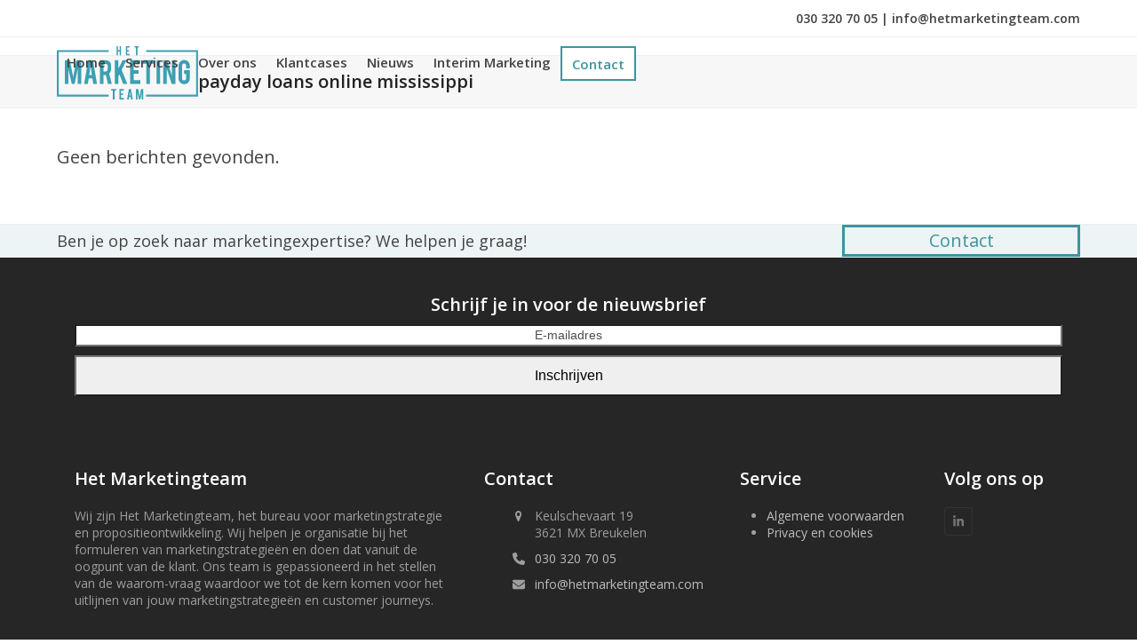

--- FILE ---
content_type: text/html; charset=UTF-8
request_url: https://hetmarketingteam.com/category/payday-loans-online-mississippi-2/
body_size: 16346
content:
<!DOCTYPE html>
<html dir="ltr" lang="nl-NL" prefix="og: https://ogp.me/ns#" class="wpex-classic-style">
<head>
<meta charset="UTF-8">
<link rel="profile" href="http://gmpg.org/xfn/11">

		<!-- All in One SEO 4.9.3 - aioseo.com -->
	<meta name="robots" content="max-image-preview:large" />
	<link rel="canonical" href="https://hetmarketingteam.com/category/payday-loans-online-mississippi-2/" />
	<meta name="generator" content="All in One SEO (AIOSEO) 4.9.3" />
		<script type="application/ld+json" class="aioseo-schema">
			{"@context":"https:\/\/schema.org","@graph":[{"@type":"BreadcrumbList","@id":"https:\/\/hetmarketingteam.com\/category\/payday-loans-online-mississippi-2\/#breadcrumblist","itemListElement":[{"@type":"ListItem","@id":"https:\/\/hetmarketingteam.com#listItem","position":1,"name":"Home","item":"https:\/\/hetmarketingteam.com","nextItem":{"@type":"ListItem","@id":"https:\/\/hetmarketingteam.com\/category\/payday-loans-online-mississippi-2\/#listItem","name":"payday loans online mississippi"}},{"@type":"ListItem","@id":"https:\/\/hetmarketingteam.com\/category\/payday-loans-online-mississippi-2\/#listItem","position":2,"name":"payday loans online mississippi","previousItem":{"@type":"ListItem","@id":"https:\/\/hetmarketingteam.com#listItem","name":"Home"}}]},{"@type":"CollectionPage","@id":"https:\/\/hetmarketingteam.com\/category\/payday-loans-online-mississippi-2\/#collectionpage","url":"https:\/\/hetmarketingteam.com\/category\/payday-loans-online-mississippi-2\/","name":"payday loans online mississippi - Het Marketingteam","inLanguage":"nl-NL","isPartOf":{"@id":"https:\/\/hetmarketingteam.com\/#website"},"breadcrumb":{"@id":"https:\/\/hetmarketingteam.com\/category\/payday-loans-online-mississippi-2\/#breadcrumblist"}},{"@type":"Organization","@id":"https:\/\/hetmarketingteam.com\/#organization","name":"Het Marketingteam","description":"Marketingstrategie - Positionering - Propositie ontwikkeling - Customer Journey","url":"https:\/\/hetmarketingteam.com\/"},{"@type":"WebSite","@id":"https:\/\/hetmarketingteam.com\/#website","url":"https:\/\/hetmarketingteam.com\/","name":"Het Marketingteam","description":"Marketingstrategie - Positionering - Propositie ontwikkeling - Customer Journey","inLanguage":"nl-NL","publisher":{"@id":"https:\/\/hetmarketingteam.com\/#organization"}}]}
		</script>
		<!-- All in One SEO -->

<meta name="viewport" content="width=device-width, initial-scale=1">

	<!-- This site is optimized with the Yoast SEO plugin v24.5 - https://yoast.com/wordpress/plugins/seo/ -->
	<title>payday loans online mississippi - Het Marketingteam</title>
<link data-rocket-preload as="style" href="https://fonts.googleapis.com/css2?family=Open+Sans:ital,wght@0,100;0,200;0,300;0,400;0,500;0,600;0,700;0,800;0,900;1,100;1,200;1,300;1,400;1,500;1,600;1,700;1,800;1,900&#038;subset=latin&#038;display=swap" rel="preload">
<link href="https://fonts.googleapis.com/css2?family=Open+Sans:ital,wght@0,100;0,200;0,300;0,400;0,500;0,600;0,700;0,800;0,900;1,100;1,200;1,300;1,400;1,500;1,600;1,700;1,800;1,900&#038;subset=latin&#038;display=swap" media="print" onload="this.media=&#039;all&#039;" rel="stylesheet">
<noscript data-wpr-hosted-gf-parameters=""><link rel="stylesheet" href="https://fonts.googleapis.com/css2?family=Open+Sans:ital,wght@0,100;0,200;0,300;0,400;0,500;0,600;0,700;0,800;0,900;1,100;1,200;1,300;1,400;1,500;1,600;1,700;1,800;1,900&#038;subset=latin&#038;display=swap"></noscript>
	<link rel="canonical" href="https://hetmarketingteam.com/category/payday-loans-online-mississippi-2/" />
	<meta property="og:locale" content="nl_NL" />
	<meta property="og:type" content="article" />
	<meta property="og:title" content="payday loans online mississippi Archieven - Het Marketingteam" />
	<meta property="og:url" content="https://hetmarketingteam.com/category/payday-loans-online-mississippi-2/" />
	<meta property="og:site_name" content="Het Marketingteam" />
	<meta name="twitter:card" content="summary_large_image" />
	<script type="application/ld+json" class="yoast-schema-graph">{"@context":"https://schema.org","@graph":[{"@type":"CollectionPage","@id":"https://hetmarketingteam.com/category/payday-loans-online-mississippi-2/","url":"https://hetmarketingteam.com/category/payday-loans-online-mississippi-2/","name":"payday loans online mississippi Archieven - Het Marketingteam","isPartOf":{"@id":"https://hetmarketingteam.com/#website"},"breadcrumb":{"@id":"https://hetmarketingteam.com/category/payday-loans-online-mississippi-2/#breadcrumb"},"inLanguage":"nl-NL"},{"@type":"BreadcrumbList","@id":"https://hetmarketingteam.com/category/payday-loans-online-mississippi-2/#breadcrumb","itemListElement":[{"@type":"ListItem","position":1,"name":"Home","item":"https://hetmarketingteam.com/"},{"@type":"ListItem","position":2,"name":"payday loans online mississippi"}]},{"@type":"WebSite","@id":"https://hetmarketingteam.com/#website","url":"https://hetmarketingteam.com/","name":"Het Marketingteam","description":"Marketingstrategie - Positionering - Propositie ontwikkeling - Customer Journey","publisher":{"@id":"https://hetmarketingteam.com/#organization"},"potentialAction":[{"@type":"SearchAction","target":{"@type":"EntryPoint","urlTemplate":"https://hetmarketingteam.com/?s={search_term_string}"},"query-input":{"@type":"PropertyValueSpecification","valueRequired":true,"valueName":"search_term_string"}}],"inLanguage":"nl-NL"},{"@type":"Organization","@id":"https://hetmarketingteam.com/#organization","name":"Het Marketingteam","url":"https://hetmarketingteam.com/","logo":{"@type":"ImageObject","inLanguage":"nl-NL","@id":"https://hetmarketingteam.com/#/schema/logo/image/","url":"https://hetmarketingteam.com/wp-content/uploads/2022/03/Het-M-logo-eps.svg","contentUrl":"https://hetmarketingteam.com/wp-content/uploads/2022/03/Het-M-logo-eps.svg","width":794,"height":299,"caption":"Het Marketingteam"},"image":{"@id":"https://hetmarketingteam.com/#/schema/logo/image/"}}]}</script>
	<!-- / Yoast SEO plugin. -->


<link rel='dns-prefetch' href='//www.googletagmanager.com' />
<link rel='dns-prefetch' href='//fonts.googleapis.com' />
<link href='https://fonts.gstatic.com' crossorigin rel='preconnect' />
<link rel="alternate" type="application/rss+xml" title="Het Marketingteam &raquo; feed" href="https://hetmarketingteam.com/feed/" />
<link rel="alternate" type="application/rss+xml" title="Het Marketingteam &raquo; reactiesfeed" href="https://hetmarketingteam.com/comments/feed/" />
<link rel="alternate" type="application/rss+xml" title="Het Marketingteam &raquo; payday loans online mississippi categorie feed" href="https://hetmarketingteam.com/category/payday-loans-online-mississippi-2/feed/" />
<link rel='stylesheet' id='js_composer_front-css' href='https://hetmarketingteam.com/wp-content/plugins/js_composer/assets/css/js_composer.min.css?ver=8.7.2' media='all' />
<link rel='stylesheet' id='aioseo/css/src/vue/standalone/blocks/table-of-contents/global.scss-css' href='https://hetmarketingteam.com/wp-content/plugins/all-in-one-seo-pack/dist/Lite/assets/css/table-of-contents/global.e90f6d47.css?ver=4.9.3' media='all' />
<style id='safe-svg-svg-icon-style-inline-css'>
.safe-svg-cover{text-align:center}.safe-svg-cover .safe-svg-inside{display:inline-block;max-width:100%}.safe-svg-cover svg{height:100%;max-height:100%;max-width:100%;width:100%}

</style>

<link rel='stylesheet' id='wpex-style-css' href='https://hetmarketingteam.com/wp-content/themes/Total/style.css?ver=6.5' media='all' />
<link rel='stylesheet' id='wpex-mobile-menu-breakpoint-max-css' href='https://hetmarketingteam.com/wp-content/themes/Total/assets/css/frontend/breakpoints/max.min.css?ver=6.5' media='only screen and (max-width:959px)' />
<link rel='stylesheet' id='wpex-mobile-menu-breakpoint-min-css' href='https://hetmarketingteam.com/wp-content/themes/Total/assets/css/frontend/breakpoints/min.min.css?ver=6.5' media='only screen and (min-width:960px)' />
<link rel='stylesheet' id='vcex-shortcodes-css' href='https://hetmarketingteam.com/wp-content/themes/Total/assets/css/frontend/vcex-shortcodes.min.css?ver=6.5' media='all' />
<link rel='stylesheet' id='popup-maker-site-css' href='//hetmarketingteam.com/wp-content/uploads/pum/pum-site-styles.css?generated=1755304639&#038;ver=1.20.6' media='all' />
<link rel='stylesheet' id='wpex-wpbakery-css' href='https://hetmarketingteam.com/wp-content/themes/Total/assets/css/frontend/wpbakery.min.css?ver=6.5' media='all' />
<script src="https://hetmarketingteam.com/wp-includes/js/jquery/jquery.min.js?ver=3.7.1" id="jquery-core-js"></script>
<script src="https://hetmarketingteam.com/wp-includes/js/jquery/jquery-migrate.min.js?ver=3.4.1" id="jquery-migrate-js"></script>
<script id="equal-height-columns-js-extra">
var equalHeightColumnElements = {"element-groups":{"1":{"selector":".vcex-icon-box-content.wpex-last-mb-0.wpex-clr","breakpoint":768},"2":{"selector":".associatefoto .staff-entry-media.entry-media.wpex-clr","breakpoint":768}}};
</script>
<script src="https://hetmarketingteam.com/wp-content/plugins/equal-height-columns/public/js/equal-height-columns-public.js?ver=1.2.1" id="equal-height-columns-js"></script>
<script id="wpex-core-js-extra">
var wpex_theme_params = {"selectArrowIcon":"<span class=\"wpex-select-arrow__icon wpex-icon--sm wpex-flex wpex-icon\" aria-hidden=\"true\"><svg viewBox=\"0 0 24 24\" xmlns=\"http:\/\/www.w3.org\/2000\/svg\"><rect fill=\"none\" height=\"24\" width=\"24\"\/><g transform=\"matrix(0, -1, 1, 0, -0.115, 23.885)\"><polygon points=\"17.77,3.77 16,2 6,12 16,22 17.77,20.23 9.54,12\"\/><\/g><\/svg><\/span>","customSelects":".widget_categories form,.widget_archive select,.vcex-form-shortcode select","scrollToHash":"1","localScrollFindLinks":"1","localScrollHighlight":"1","localScrollUpdateHash":"1","scrollToHashTimeout":"500","localScrollTargets":"li.local-scroll a, a.local-scroll, .local-scroll-link, .local-scroll-link > a,.sidr-class-local-scroll-link,li.sidr-class-local-scroll > span > a,li.sidr-class-local-scroll > a","scrollToBehavior":"smooth"};
</script>
<script src="https://hetmarketingteam.com/wp-content/themes/Total/assets/js/frontend/core.min.js?ver=6.5" id="wpex-core-js" defer data-wp-strategy="defer"></script>
<script id="wpex-inline-js-after">
!function(){const e=document.querySelector("html"),t=()=>{const t=window.innerWidth-document.documentElement.clientWidth;t&&e.style.setProperty("--wpex-scrollbar-width",`${t}px`)};t(),window.addEventListener("resize",(()=>{t()}))}();
</script>
<script id="wpex-sticky-header-js-extra">
var wpex_sticky_header_params = {"breakpoint":"960","shrink":"1","shrinkOnMobile":"1","shrinkHeight":"64","shrink_speed":".3s","shrink_delay":"1"};
</script>
<script src="https://hetmarketingteam.com/wp-content/themes/Total/assets/js/frontend/sticky/header.min.js?ver=6.5" id="wpex-sticky-header-js" defer data-wp-strategy="defer"></script>
<script id="wpex-mobile-menu-sidr-js-extra">
var wpex_mobile_menu_sidr_params = {"breakpoint":"959","i18n":{"openSubmenu":"Open submenu of %s","closeSubmenu":"Close submenu of %s"},"openSubmenuIcon":"<span class=\"wpex-open-submenu__icon wpex-transition-transform wpex-duration-300 wpex-icon\" aria-hidden=\"true\"><svg xmlns=\"http:\/\/www.w3.org\/2000\/svg\" viewBox=\"0 0 448 512\"><path d=\"M201.4 342.6c12.5 12.5 32.8 12.5 45.3 0l160-160c12.5-12.5 12.5-32.8 0-45.3s-32.8-12.5-45.3 0L224 274.7 86.6 137.4c-12.5-12.5-32.8-12.5-45.3 0s-12.5 32.8 0 45.3l160 160z\"\/><\/svg><\/span>","source":"#site-navigation","side":"right","dark_surface":"1","displace":"","aria_label":"Mobile menu","aria_label_close":"Close mobile menu","class":["wpex-mobile-menu"],"speed":"300"};
</script>
<script src="https://hetmarketingteam.com/wp-content/themes/Total/assets/js/frontend/mobile-menu/sidr.min.js?ver=6.5" id="wpex-mobile-menu-sidr-js" defer data-wp-strategy="defer"></script>

<!-- Google tag (gtag.js) snippet toegevoegd door Site Kit -->
<!-- Google Analytics snippet toegevoegd door Site Kit -->
<script src="https://www.googletagmanager.com/gtag/js?id=GT-WKTCNWV" id="google_gtagjs-js" async></script>
<script id="google_gtagjs-js-after">
window.dataLayer = window.dataLayer || [];function gtag(){dataLayer.push(arguments);}
gtag("set","linker",{"domains":["hetmarketingteam.com"]});
gtag("js", new Date());
gtag("set", "developer_id.dZTNiMT", true);
gtag("config", "GT-WKTCNWV");
</script>
<script></script><link rel="https://api.w.org/" href="https://hetmarketingteam.com/wp-json/" /><link rel="alternate" type="application/json" href="https://hetmarketingteam.com/wp-json/wp/v2/categories/105" /><link rel="EditURI" type="application/rsd+xml" title="RSD" href="https://hetmarketingteam.com/xmlrpc.php?rsd" />
<meta name="generator" content="WordPress 6.5.5" />
<meta name="cdp-version" content="1.5.0" />
		<!-- GA Google Analytics @ https://m0n.co/ga -->
		<script async src="https://www.googletagmanager.com/gtag/js?id=G-CC3CZ3ED1Z"></script>
		<script>
			window.dataLayer = window.dataLayer || [];
			function gtag(){dataLayer.push(arguments);}
			gtag('js', new Date());
			gtag('config', 'G-CC3CZ3ED1Z');
		</script>

	<meta name="generator" content="Site Kit by Google 1.170.0" /><link rel="icon" href="https://hetmarketingteam.com/wp-content/uploads/2022/03/Het-M-logo-eps.svg" sizes="32x32"><link rel="shortcut icon" href="https://hetmarketingteam.com/wp-content/uploads/2022/03/Het-M-logo-eps.svg"><link rel="apple-touch-icon" href="https://hetmarketingteam.com/wp-content/uploads/2022/03/Het-M-logo-eps.svg" sizes="57x57" ><link rel="apple-touch-icon" href="https://hetmarketingteam.com/wp-content/uploads/2022/03/Het-M-logo-eps.svg" sizes="76x76" ><link rel="apple-touch-icon" href="https://hetmarketingteam.com/wp-content/uploads/2022/03/Het-M-logo-eps.svg" sizes="120x120"><link rel="apple-touch-icon" href="https://hetmarketingteam.com/wp-content/uploads/2022/03/Het-M-logo-eps.svg" sizes="114x114">
<!-- Google Tag Manager snippet toegevoegd door Site Kit -->
<script>
			( function( w, d, s, l, i ) {
				w[l] = w[l] || [];
				w[l].push( {'gtm.start': new Date().getTime(), event: 'gtm.js'} );
				var f = d.getElementsByTagName( s )[0],
					j = d.createElement( s ), dl = l != 'dataLayer' ? '&l=' + l : '';
				j.async = true;
				j.src = 'https://www.googletagmanager.com/gtm.js?id=' + i + dl;
				f.parentNode.insertBefore( j, f );
			} )( window, document, 'script', 'dataLayer', 'GTM-MDN88SG9' );
			
</script>

<!-- Einde Google Tag Manager snippet toegevoegd door Site Kit -->
<script type="application/ld+json">{ "@context": "http://schema.org","@type": "Organization","name": "Het Marketingteam","legalName" : "Het Marketingteam","url": "https://hetmarketingteam.com/" ,"logo": "","foundingDate": "","founders": [{"@type": "Person","name": ""},{"@type": "Person","name": ""} ],"address": {"@type": "PostalAddress","streetAddress": "JS Bachstraat 39","addressLocality": "Utrecht","addressRegion": "Utrecht","postalCode": "3533XB","addressCountry": "Utrecht"},"contactPoint": {"@type": "ContactPoint","contactType": "customer support","telephone": "0303207005","email": "info@hetmarketingteam.com"},"sameAs": []}</script><!-- Custom CSS -->
<style>
.logo-mo {margin-bottom: -9px;}

/* header titel */
.page-header-content {
    text-align: left;
}

/* laatste menu item */
header .menu-item-4905 span.link-inner, .sidr-inner .sidr-class-menu-item-4905 a {
    background-color: #ffffff !important;
    color: #3D949F;
    border: 2px solid #3D949F;
}

header .menu-item-4905 span.link-inner:hover, .sidr-inner .sidr-class-menu-item-4905  a:hover {
    background-color: #3D949F !important;
    color: #ffffff;
}

.navbar-style-one .dropdown-menu>li.menu-item>a>span.link-inner{
	border-radius: 0px;
}

/* a.vcex-button.theme-button {
    border: 3px solid #3d949f;
} */

#footer-callout .theme-button {
    border: 3px solid #3d949f;
}

/* rand om overige knoppen
a.theme-button {
    border: 3px solid #3D949F;
}
 */

input.wpcf7-form-control.has-spinner.wpcf7-submit {
    border: 3px solid #3D949F;
}

/* icoon box stijl homepagina */
.icoonopderand .vcex-icon-box-icon.wpex-inline-flex.wpex-items-center.wpex-justify-center.wpex-child-inherit-color.wpex-text-center.wpex-leading-none.wpex-text-black.wpex-p-15 {
    position: absolute;
    top: -40px;
		width: 70px;
    left: calc(50% - 35px);
}

.icoonopderand h3.vcex-icon-box-heading{
	text-align: center;
}

.icoonhomepaginahover .vcex-icon-box-icon.vcex-icon-box-w-bg:hover, .icoonhomepaginahover h3.vcex-icon-box-heading:hover{
	color: #24555c !important;
}

.icoonopderand .vcex-icon-box-content a {
    position: absolute;
    bottom: -23px;
    background-color: #ECF4F5;
    padding: 10px 20px;
		width: 120px;
    left: calc(50% - 60px);
}

.icoonopderand .vcex-icon-box-content a:hover {
    text-decoration: none;
    color: #24555c;
}

</style>
<!-- Generated by https://wordpress.org/plugins/theme-junkie-custom-css/ -->
<noscript><style>body:not(.content-full-screen) .wpex-vc-row-stretched[data-vc-full-width-init="false"]{visibility:visible;}</style></noscript><script>function setREVStartSize(e){
			//window.requestAnimationFrame(function() {
				window.RSIW = window.RSIW===undefined ? window.innerWidth : window.RSIW;
				window.RSIH = window.RSIH===undefined ? window.innerHeight : window.RSIH;
				try {
					var pw = document.getElementById(e.c).parentNode.offsetWidth,
						newh;
					pw = pw===0 || isNaN(pw) || (e.l=="fullwidth" || e.layout=="fullwidth") ? window.RSIW : pw;
					e.tabw = e.tabw===undefined ? 0 : parseInt(e.tabw);
					e.thumbw = e.thumbw===undefined ? 0 : parseInt(e.thumbw);
					e.tabh = e.tabh===undefined ? 0 : parseInt(e.tabh);
					e.thumbh = e.thumbh===undefined ? 0 : parseInt(e.thumbh);
					e.tabhide = e.tabhide===undefined ? 0 : parseInt(e.tabhide);
					e.thumbhide = e.thumbhide===undefined ? 0 : parseInt(e.thumbhide);
					e.mh = e.mh===undefined || e.mh=="" || e.mh==="auto" ? 0 : parseInt(e.mh,0);
					if(e.layout==="fullscreen" || e.l==="fullscreen")
						newh = Math.max(e.mh,window.RSIH);
					else{
						e.gw = Array.isArray(e.gw) ? e.gw : [e.gw];
						for (var i in e.rl) if (e.gw[i]===undefined || e.gw[i]===0) e.gw[i] = e.gw[i-1];
						e.gh = e.el===undefined || e.el==="" || (Array.isArray(e.el) && e.el.length==0)? e.gh : e.el;
						e.gh = Array.isArray(e.gh) ? e.gh : [e.gh];
						for (var i in e.rl) if (e.gh[i]===undefined || e.gh[i]===0) e.gh[i] = e.gh[i-1];
											
						var nl = new Array(e.rl.length),
							ix = 0,
							sl;
						e.tabw = e.tabhide>=pw ? 0 : e.tabw;
						e.thumbw = e.thumbhide>=pw ? 0 : e.thumbw;
						e.tabh = e.tabhide>=pw ? 0 : e.tabh;
						e.thumbh = e.thumbhide>=pw ? 0 : e.thumbh;
						for (var i in e.rl) nl[i] = e.rl[i]<window.RSIW ? 0 : e.rl[i];
						sl = nl[0];
						for (var i in nl) if (sl>nl[i] && nl[i]>0) { sl = nl[i]; ix=i;}
						var m = pw>(e.gw[ix]+e.tabw+e.thumbw) ? 1 : (pw-(e.tabw+e.thumbw)) / (e.gw[ix]);
						newh =  (e.gh[ix] * m) + (e.tabh + e.thumbh);
					}
					var el = document.getElementById(e.c);
					if (el!==null && el) el.style.height = newh+"px";
					el = document.getElementById(e.c+"_wrapper");
					if (el!==null && el) {
						el.style.height = newh+"px";
						el.style.display = "block";
					}
				} catch(e){
					console.log("Failure at Presize of Slider:" + e)
				}
			//});
		  };</script>
		<style id="wp-custom-css">
			jQuery(document).ready(function($){$('.popup-trigger').attr('data-popup-open','popmake-11639');});		</style>
		<noscript><style> .wpb_animate_when_almost_visible { opacity: 1; }</style></noscript><style data-type="wpex-css" id="wpex-css">/*TYPOGRAPHY*/:root{--wpex-body-font-family:'Open Sans',sans-serif;--wpex-body-font-size:16px;}#site-logo .site-logo-text{letter-spacing:0px;}#top-bar-content{font-weight:600;}.main-navigation-ul .link-inner{font-weight:600;font-size:15px;}.page-header .page-header-title{font-weight:600;font-size:20px;line-height:1.4;letter-spacing:0px;}.page-header .page-subheading{font-size:16px;line-height:1.4;}.blog-entry-title.entry-title,.blog-entry-title.entry-title a,.blog-entry-title.entry-title a:hover{font-weight:600;font-size:18px;line-height:1.4;}body.single-post .single-post-title{font-weight:600;font-size:20px;line-height:1.4;}.theme-heading{font-size:20px;line-height:1.4;}h1,.wpex-h1{font-size:20px;line-height:1.4;margin:0px 0px 15px 0px;}h2,.wpex-h2{font-weight:500;font-size:24px;line-height:1.4;letter-spacing:0px;margin:0px 0px 15px 0px;}h3,.wpex-h3{font-weight:400;font-size:18px;line-height:1.4;margin:0px 0px 15px 0px;}h4,.wpex-h4{font-size:18px;line-height:1.4;margin:0px 0px 15px 0px;}#footer-widgets{font-size:14px;line-height:1.4;}.footer-callout-content{font-size:18px;line-height:1.5;}#copyright{font-size:12px;line-height:1.5;}#footer-bottom-menu{font-size:14px;}/*ADVANCED STYLING CSS*/#site-logo .logo-img{height:90px;width:auto;}/*CUSTOMIZER STYLING*/:root{--wpex-accent:#3d949f;--wpex-accent-alt:#3d949f;--wpex-btn-padding:10px 30px 10px 30px;--wpex-btn-border-radius:0px;--wpex-btn-color:#ffffff;--wpex-hover-btn-color:#3c939e;--wpex-btn-bg:#3c939e;--wpex-hover-btn-bg:#ffffff;--wpex-input-bg:#ffffff;--wpex-focus-input-bg:#ffffff;--wpex-site-header-height:40px;--wpex-site-header-shrink-start-height:60px;--wpex-site-header-shrink-end-height:44px;--wpex-vc-column-inner-margin-bottom:40px;}.page-header.wpex-supports-mods{padding-block-start:15px;padding-block-end:15px;}.wpex-social-share__link{font-size:15px;}#top-bar{--wpex-hover-link-color:#3d949f;padding-block-start:10px;padding-block-end:10px;}.header-padding{padding-block-start:10px;padding-block-end:10px;}#site-navigation-wrap{--wpex-hover-main-nav-link-color:#3d949f;--wpex-active-main-nav-link-color:#3d949f;}#sidr-main{color:#e8e8e8;--wpex-link-color:#e8e8e8;--wpex-text-2:#e8e8e8;--wpex-hover-link-color:#a3a3a3;}#sidebar{padding:0 0 0 0;}#footer-callout-wrap{background-color:#ecf4f5;}.footer-box.col-1{width:100%;}.footer-box.col-2{width:40%;}.footer-box.col-3{width:25%;}.footer-box.col-4{width:20%;}.footer-box.col-5{width:15%;}@media only screen and (max-width:767px){#site-logo .logo-img{max-width:170px;}}</style><meta name="generator" content="WP Rocket 3.20.3" data-wpr-features="wpr_desktop" /></head>

<body class="archive category category-payday-loans-online-mississippi-2 category-105 wp-custom-logo wp-embed-responsive wpex-theme wpex-responsive full-width-main-layout no-composer wpex-live-site wpex-has-primary-bottom-spacing site-full-width content-full-width has-topbar sidebar-widget-icons hasnt-overlay-header has-mobile-menu wpex-mobile-toggle-menu-icon_buttons wpex-no-js wpb-js-composer js-comp-ver-8.7.2 vc_responsive">


			<!-- Google Tag Manager (noscript) snippet toegevoegd door Site Kit -->
		<noscript>
			<iframe src="https://www.googletagmanager.com/ns.html?id=GTM-MDN88SG9" height="0" width="0" style="display:none;visibility:hidden"></iframe>
		</noscript>
		<!-- Einde Google Tag Manager (noscript) snippet toegevoegd door Site Kit -->
		
<a href="#content" class="skip-to-content">Skip to content</a>

	
	<span data-ls_id="#site_top" tabindex="-1"></span>
	<div data-rocket-location-hash="6e44b2016d2cabecab759d82a55731bb" id="outer-wrap" class="wpex-overflow-clip">
		
		
		
		<div data-rocket-location-hash="cefcdec2578b0fc4f7a707868adc6a39" id="wrap" class="wpex-clr">

			
			<div data-rocket-location-hash="34760998759be771aaf4ba3fbf980ab2" id="top-bar-wrap" class="wpex-border-b wpex-border-main wpex-border-solid wpex-text-sm wpex-print-hidden">
			<div id="top-bar" class="container wpex-relative wpex-py-15 wpex-md-flex wpex-justify-between wpex-items-center wpex-text-center wpex-md-text-initial wpex-flex-row-reverse">
	<div id="top-bar-content" class="has-content top-bar-right wpex-clr"><i class="fa fa-phone"></i> <a href="tel:030 320 70 05"> 030 320 70 05 </a> |<i class="fa fa-envelope"></i> <a href="mailto:info@hetmarketingteam.com"> info@hetmarketingteam.com </a>

</div>

</div>
		</div>
	<div data-rocket-location-hash="c993c38e09f09e38a0814fd40fd10ebb" id="site-header-sticky-wrapper" class="wpex-sticky-header-holder not-sticky wpex-print-hidden">	<header id="site-header" class="header-one wpex-z-sticky wpex-dropdowns-shadow-one fixed-scroll has-sticky-dropshadow shrink-sticky-header anim-shrink-header on-shrink-adjust-height dyn-styles wpex-print-hidden wpex-relative wpex-clr">
				<div id="site-header-inner" class="header-one-inner header-padding container wpex-relative wpex-h-100 wpex-py-30 wpex-clr">
<div id="site-logo" class="site-branding header-one-logo logo-padding wpex-flex wpex-items-center wpex-float-left wpex-h-100">
	<div id="site-logo-inner" ><a id="site-logo-link" href="https://hetmarketingteam.com/" rel="home" class="main-logo"><img src="https://hetmarketingteam.com/wp-content/uploads/2022/03/Het-M-logo-eps.svg" alt="Het Marketingteam" class="logo-img wpex-h-auto wpex-max-w-100 wpex-align-middle" width="315" height="90" data-no-retina data-skip-lazy fetchpriority="high"></a></div>

</div>

<div id="site-navigation-wrap" class="navbar-style-one navbar-fixed-height navbar-allows-inner-bg wpex-flush-dropdowns wpex-dropdown-top-border wpex-stretch-megamenus hide-at-mm-breakpoint wpex-clr wpex-print-hidden">
	<nav id="site-navigation" class="navigation main-navigation main-navigation-one wpex-clr" aria-label="Main menu"><ul id="menu-hoofdmenu" class="main-navigation-ul dropdown-menu wpex-dropdown-menu wpex-dropdown-menu--onhover"><li id="menu-item-4839" class="megamenu col-5 hide-headings menu-item menu-item-type-post_type menu-item-object-page menu-item-home menu-item-4839"><a href="https://hetmarketingteam.com/"><span class="link-inner">Home</span></a></li>
<li id="menu-item-6267" class="menu-item menu-item-type-post_type menu-item-object-page menu-item-6267"><a href="https://hetmarketingteam.com/diensten/"><span class="link-inner">Services</span></a></li>
<li id="menu-item-5638" class="menu-item menu-item-type-post_type menu-item-object-page menu-item-5638"><a href="https://hetmarketingteam.com/over-ons/"><span class="link-inner">Over ons</span></a></li>
<li id="menu-item-10511" class="menu-item menu-item-type-post_type menu-item-object-page menu-item-10511"><a href="https://hetmarketingteam.com/klantcases/"><span class="link-inner">Klantcases</span></a></li>
<li id="menu-item-6268" class="menu-item menu-item-type-post_type menu-item-object-page menu-item-6268"><a href="https://hetmarketingteam.com/blog/"><span class="link-inner">Nieuws</span></a></li>
<li id="menu-item-11981" class="menu-item menu-item-type-post_type menu-item-object-page menu-item-11981"><a href="https://hetmarketingteam.com/interim-marketing/"><span class="link-inner">Interim Marketing</span></a></li>
<li id="menu-item-4905" class="menu-item menu-item-type-post_type menu-item-object-page menu-item-4905"><a href="https://hetmarketingteam.com/contact/"><span class="link-inner">Contact</span></a></li>
</ul></nav>
</div>


<div id="mobile-menu" class="wpex-mobile-menu-toggle show-at-mm-breakpoint wpex-flex wpex-items-center wpex-absolute wpex-top-50 -wpex-translate-y-50 wpex-right-0">
	<div class="wpex-inline-flex wpex-items-center"><a href="#" class="mobile-menu-toggle" role="button" aria-expanded="false"><span class="mobile-menu-toggle__icon wpex-flex"><span class="wpex-hamburger-icon wpex-hamburger-icon--inactive wpex-hamburger-icon--animate" aria-hidden="true"><span></span></span></span><span class="screen-reader-text" data-open-text>Open mobile menu</span><span class="screen-reader-text" data-open-text>Close mobile menu</span></a></div>
</div>

</div>
			</header>
</div>
			
			<main data-rocket-location-hash="39d432ca71304104d6c1d5de23132b79" id="main" class="site-main wpex-clr">

				
<header class="page-header default-page-header wpex-relative wpex-mb-40 wpex-surface-2 wpex-py-20 wpex-border-t wpex-border-b wpex-border-solid wpex-border-surface-3 wpex-text-2 wpex-supports-mods">

	
	<div class="page-header-inner container">
<div class="page-header-content">

<h1 class="page-header-title wpex-block wpex-m-0 wpex-text-2xl">

	<span>payday loans online mississippi</span>

</h1>

</div></div>

	
</header>


<div id="content-wrap"  class="container wpex-clr">

	
	<div id="primary" class="content-area wpex-clr">

		
		<div id="content" class="site-content wpex-clr">

			
			
<div class="wpex-no-posts-found wpex-text-md wpex-mb-20">Geen berichten gevonden.</div>
			
		</div>

	
	</div>

	
</div>


			
		</main>

		
		
<div data-rocket-location-hash="2d052d59b9d23023ee52b5667ac5326e" id="footer-callout-wrap" class="wpex-surface-2 wpex-text-2 wpex-py-30 wpex-border-solid wpex-border-surface-3 wpex-border-y  wpex-print-hidden">
	<div id="footer-callout" class="container wpex-md-flex wpex-md-items-center">
					<div id="footer-callout-left" class="footer-callout-content wpex-text-xl wpex-md-flex-grow wpex-md-w-75">Ben je op zoek naar marketingexpertise? We helpen je graag!</div>
							<div id="footer-callout-right" class="footer-callout-button wpex-mt-20 wpex-md-w-25 wpex-md-pl-20 wpex-md-mt-0"><a href="/contact" class="footer-callout-button-link theme-button wpex-flex wpex-items-center wpex-justify-center wpex-m-0 wpex-py-15 wpex-px-20 wpex-text-lg"><span class="footer-callout-button-text">Contact</span></a></div>
						</div>
</div>


	
		<footer data-rocket-location-hash="8f94b8d285627710384abd059d118312" id="footer" class="site-footer wpex-surface-dark wpex-link-decoration-vars-none wpex-print-hidden">

			
			<div id="footer-inner" class="site-footer-inner container wpex-pt-40 wpex-clr">
<div id="footer-widgets" class="wpex-row wpex-clr gap-40">
		<div class="footer-box span_1_of_5 col col-1"><div id="wpex_mailchimp-1" class="footer-widget widget wpex-pb-40 wpex-clr widget_wpex_mailchimp"><div class="wpex-newsletter-widget wpex-plain wpex-text-center"> <div class="wpex-newsletter-widget-heading wpex-heading wpex-widget-heading wpex-text-lg wpex-mb-10">Schrijf je in voor de nieuwsbrief</div><form action="#" method="post"><label><span class="screen-reader-text">E-mailadres</span><input type="email" name="EMAIL" placeholder="E-mailadres" autocomplete="off" class="wpex-newsletter-widget-input wpex-rounded-0 wpex-w-100 wpex-mb-5 wpex-text-center" required></label><button type="submit" value="" name="subscribe" class="wpex-block wpex-w-100 wpex-mt-5 wpex-text-center wpex-rounded-0 theme-button wpex-text-base wpex-p-10">Inschrijven</button></form></div></div></div>

	
		<div class="footer-box span_1_of_5 col col-2"><div id="text-2" class="footer-widget widget wpex-pb-40 wpex-clr widget_text"><div class='widget-title wpex-heading wpex-text-md wpex-mb-20'>Het Marketingteam</div>			<div class="textwidget">Wij zijn Het Marketingteam, het bureau voor marketingstrategie en propositieontwikkeling. Wij helpen je organisatie bij het formuleren van marketingstrategieën en doen dat vanuit de oogpunt van de klant. Ons team is gepassioneerd in het stellen van de waarom-vraag waardoor we tot de kern komen voor het uitlijnen van jouw marketingstrategieën en customer journeys.</div>
		</div></div>

	
		<div class="footer-box span_1_of_5 col col-3"><div id="wpex_info_widget-2" class="footer-widget widget wpex-pb-40 wpex-clr widget_wpex_info_widget"><div class='widget-title wpex-heading wpex-text-md wpex-mb-20'>Contact</div><ul class="wpex-info-widget wpex-last-mb-0"><li class="wpex-info-widget-address wpex-flex wpex-mb-10"><div class="wpex-info-widget-icon wpex-mr-10"><span class="wpex-icon--w wpex-icon" aria-hidden="true"><svg xmlns="http://www.w3.org/2000/svg" viewBox="0 0 18 32"><path d="M13.714 11.429q0-1.893-1.339-3.232t-3.232-1.339-3.232 1.339-1.339 3.232 1.339 3.232 3.232 1.339 3.232-1.339 1.339-3.232zM18.286 11.429q0 1.946-0.589 3.196l-6.5 13.821q-0.286 0.589-0.848 0.929t-1.205 0.339-1.205-0.339-0.83-0.929l-6.518-13.821q-0.589-1.25-0.589-3.196 0-3.786 2.679-6.464t6.464-2.679 6.464 2.679 2.679 6.464z"></path></svg></span></div><div class="wpex-info-widget-data wpex-flex-grow wpex-last-mb-0"><p>Keulschevaart 19<br />
3621 MX Breukelen</p>
</div></li><li class="wpex-info-widget-phone wpex-flex wpex-mb-10"><div class="wpex-info-widget-icon wpex-mr-10"><span class="wpex-icon--w wpex-icon" aria-hidden="true"><svg xmlns="http://www.w3.org/2000/svg" viewBox="0 0 512 512"><path d="M164.9 24.6c-7.7-18.6-28-28.5-47.4-23.2l-88 24C12.1 30.2 0 46 0 64C0 311.4 200.6 512 448 512c18 0 33.8-12.1 38.6-29.5l24-88c5.3-19.4-4.6-39.7-23.2-47.4l-96-40c-16.3-6.8-35.2-2.1-46.3 11.6L304.7 368C234.3 334.7 177.3 277.7 144 207.3L193.3 167c13.7-11.2 18.4-30 11.6-46.3l-40-96z"/></svg></span></div><div class="wpex-info-widget-data wpex-flex-grow"><a href="tel:030 320 70 05">030 320 70 05</a></div></li><li class="wpex-info-widget-email wpex-flex wpex-mb-10"><div class="wpex-info-widget-icon wpex-mr-10"><span class="wpex-icon--w wpex-icon" aria-hidden="true"><svg xmlns="http://www.w3.org/2000/svg" viewBox="0 0 512 512"><path d="M48 64C21.5 64 0 85.5 0 112c0 15.1 7.1 29.3 19.2 38.4L236.8 313.6c11.4 8.5 27 8.5 38.4 0L492.8 150.4c12.1-9.1 19.2-23.3 19.2-38.4c0-26.5-21.5-48-48-48H48zM0 176V384c0 35.3 28.7 64 64 64H448c35.3 0 64-28.7 64-64V176L294.4 339.2c-22.8 17.1-54 17.1-76.8 0L0 176z"/></svg></span></div><div class="wpex-info-widget-data wpex-flex-grow"><a href="mailto:i&#110;fo&#64;&#104;&#101;t&#109;&#97;&#114;&#107;&#101;ting&#116;&#101;&#97;&#109;.&#99;o&#109;">i&#110;fo&#064;&#104;&#101;t&#109;&#097;&#114;&#107;&#101;ting&#116;&#101;&#097;&#109;.&#099;o&#109;</a></div></li></ul></div></div>

	
		<div class="footer-box span_1_of_5 col col-4"><div id="wpex_simple_menu-2" class="footer-widget widget wpex-pb-40 wpex-clr widget_wpex_simple_menu"><div class='widget-title wpex-heading wpex-text-md wpex-mb-20'>Service</div><div class="menu-service-footermenu-container"><ul id="menu-service-footermenu" class="menu"><li id="menu-item-6370" class="menu-item menu-item-type-post_type menu-item-object-page menu-item-6370"><a href="https://hetmarketingteam.com/algemene-voorwaarden/">Algemene voorwaarden</a></li>
<li id="menu-item-6371" class="menu-item menu-item-type-post_type menu-item-object-page menu-item-privacy-policy menu-item-6371"><a rel="privacy-policy" href="https://hetmarketingteam.com/privacy-en-cookies/">Privacy en cookies</a></li>
</ul></div></div></div>

	
		<div class="footer-box span_1_of_5 col col-5"><div id="wpex_fontawesome_social_widget-3" class="footer-widget widget wpex-pb-40 wpex-clr widget_wpex_fontawesome_social_widget"><div class='widget-title wpex-heading wpex-text-md wpex-mb-20'>Volg ons op</div><style>#wpex_fontawesome_social_widget-3 .wpex-social-btn{font-size:14px;height:30px;width:30px;border-radius:3px;}</style><div class="wpex-fa-social-widget"><ul class="wpex-list-none wpex-m-0 wpex-last-mr-0 wpex-text-md wpex-flex wpex-flex-wrap wpex-gap-5"><li class="wpex-fa-social-widget__item"><a href="https://nl.linkedin.com/company/het-marketingteam/" class="wpex-linkedin wpex-social-btn wpex-social-btn-minimal wpex-social-color-hover" rel="noopener noreferrer" target="_blank"><span class="wpex-icon" aria-hidden="true"><svg xmlns="http://www.w3.org/2000/svg" viewBox="0 0 448 512"><path d="M100.3 448H7.4V148.9h92.9zM53.8 108.1C24.1 108.1 0 83.5 0 53.8a53.8 53.8 0 0 1 107.6 0c0 29.7-24.1 54.3-53.8 54.3zM447.9 448h-92.7V302.4c0-34.7-.7-79.2-48.3-79.2-48.3 0-55.7 37.7-55.7 76.7V448h-92.8V148.9h89.1v40.8h1.3c12.4-23.5 42.7-48.3 87.9-48.3 94 0 111.3 61.9 111.3 142.3V448z"/></svg></span><span class="screen-reader-text">LinkedIn</span></a></li></ul></div></div></div>

	</div>
</div>

			
		</footer>

	




	<div data-rocket-location-hash="cab943975a5edf7699e6511f095d6ace" id="footer-bottom" class="wpex-py-20 wpex-text-sm wpex-surface-dark wpex-bg-gray-900 wpex-text-center wpex-md-text-left wpex-print-hidden">

		
		<div id="footer-bottom-inner" class="container"><div class="footer-bottom-flex wpex-flex wpex-flex-col wpex-gap-10 wpex-md-flex-row wpex-md-justify-between wpex-md-items-center">

<div id="copyright" class="wpex-last-mb-0">Copyright © 2026  Het Marketingteam | KVK: 74466631 | BTW nummer: NL859913156B01 |  <a href="https://mooionline.nl/" target="_blank"><img class="logo-mo" src="https://mooionline.nl/images/200904_MOOI_Beeldmerk_Footerlogo_Wit.svg" alt="Mooi Online" width="25" /></a></div>
</div></div>

		
	</div>



	</div>

	
	
</div>


<a href="#top" id="site-scroll-top" class="wpex-z-popover wpex-flex wpex-items-center wpex-justify-center wpex-fixed wpex-rounded-full wpex-text-center wpex-box-content wpex-transition-all wpex-duration-200 wpex-bottom-0 wpex-right-0 wpex-mr-25 wpex-mb-25 wpex-no-underline wpex-print-hidden wpex-surface-2 wpex-text-4 wpex-hover-bg-accent wpex-invisible wpex-opacity-0"><span class="wpex-flex wpex-icon" aria-hidden="true"><svg xmlns="http://www.w3.org/2000/svg" viewBox="0 0 512 512"><path d="M233.4 105.4c12.5-12.5 32.8-12.5 45.3 0l192 192c12.5 12.5 12.5 32.8 0 45.3s-32.8 12.5-45.3 0L256 173.3 86.6 342.6c-12.5 12.5-32.8 12.5-45.3 0s-12.5-32.8 0-45.3l192-192z"/></svg></span><span class="screen-reader-text">Back To Top</span></a>


<template id="wpex-template-sidr-mobile-menu-top">		<div class="wpex-mobile-menu__top wpex-p-20 wpex-gap-15 wpex-flex wpex-justify-between">
						<a href="#" role="button" class="wpex-mobile-menu__close wpex-inline-flex wpex-no-underline" aria-label="Close mobile menu"><span class="wpex-mobile-menu__close-icon wpex-flex wpex-icon wpex-icon--xl" aria-hidden="true"><svg xmlns="http://www.w3.org/2000/svg" viewBox="0 0 24 24"><path d="M0 0h24v24H0V0z" fill="none"/><path d="M19 6.41L17.59 5 12 10.59 6.41 5 5 6.41 10.59 12 5 17.59 6.41 19 12 13.41 17.59 19 19 17.59 13.41 12 19 6.41z"/></svg></span></a>
		</div>
		</template>

<div data-rocket-location-hash="6297519a63be499d879fe1d54f24464a" class="wpex-sidr-overlay wpex-fixed wpex-inset-0 wpex-hidden wpex-z-backdrop wpex-bg-backdrop"></div>


		<script>
			window.RS_MODULES = window.RS_MODULES || {};
			window.RS_MODULES.modules = window.RS_MODULES.modules || {};
			window.RS_MODULES.waiting = window.RS_MODULES.waiting || [];
			window.RS_MODULES.defered = true;
			window.RS_MODULES.moduleWaiting = window.RS_MODULES.moduleWaiting || {};
			window.RS_MODULES.type = 'compiled';
		</script>
		<script type="text/javascript">
_linkedin_partner_id = "6315913";
window._linkedin_data_partner_ids = window._linkedin_data_partner_ids || [];
window._linkedin_data_partner_ids.push(_linkedin_partner_id);
</script><script type="text/javascript">
(function(l) {
if (!l){window.lintrk = function(a,b){window.lintrk.q.push([a,b])};
window.lintrk.q=[]}
var s = document.getElementsByTagName("script")[0];
var b = document.createElement("script");
b.type = "text/javascript";b.async = true;
b.src = "https://snap.licdn.com/li.lms-analytics/insight.min.js";
s.parentNode.insertBefore(b, s);})(window.lintrk);
</script>
<noscript>
<img height="1" width="1" style="display:none;" alt="" src="https://px.ads.linkedin.com/collect/?pid=6315913&fmt=gif" />
</noscript><div 
	id="pum-11639" 
	role="dialog" 
	aria-modal="false"
	aria-labelledby="pum_popup_title_11639"
	class="pum pum-overlay pum-theme-11324 pum-theme-standaard-thema popmake-overlay click_open" 
	data-popmake="{&quot;id&quot;:11639,&quot;slug&quot;:&quot;whitepaper-download-immmpact&quot;,&quot;theme_id&quot;:11324,&quot;cookies&quot;:[],&quot;triggers&quot;:[{&quot;type&quot;:&quot;click_open&quot;,&quot;settings&quot;:{&quot;cookie_name&quot;:&quot;&quot;,&quot;extra_selectors&quot;:&quot;&quot;}}],&quot;mobile_disabled&quot;:null,&quot;tablet_disabled&quot;:null,&quot;meta&quot;:{&quot;display&quot;:{&quot;stackable&quot;:false,&quot;overlay_disabled&quot;:false,&quot;scrollable_content&quot;:false,&quot;disable_reposition&quot;:false,&quot;size&quot;:&quot;medium&quot;,&quot;responsive_min_width&quot;:&quot;0%&quot;,&quot;responsive_min_width_unit&quot;:false,&quot;responsive_max_width&quot;:&quot;100%&quot;,&quot;responsive_max_width_unit&quot;:false,&quot;custom_width&quot;:&quot;640px&quot;,&quot;custom_width_unit&quot;:false,&quot;custom_height&quot;:&quot;380px&quot;,&quot;custom_height_unit&quot;:false,&quot;custom_height_auto&quot;:false,&quot;location&quot;:&quot;center top&quot;,&quot;position_from_trigger&quot;:false,&quot;position_top&quot;:&quot;100&quot;,&quot;position_left&quot;:&quot;0&quot;,&quot;position_bottom&quot;:&quot;0&quot;,&quot;position_right&quot;:&quot;0&quot;,&quot;position_fixed&quot;:false,&quot;animation_type&quot;:&quot;fade&quot;,&quot;animation_speed&quot;:&quot;350&quot;,&quot;animation_origin&quot;:&quot;center top&quot;,&quot;overlay_zindex&quot;:false,&quot;zindex&quot;:&quot;1999999999&quot;},&quot;close&quot;:{&quot;text&quot;:&quot;&quot;,&quot;button_delay&quot;:&quot;0&quot;,&quot;overlay_click&quot;:false,&quot;esc_press&quot;:false,&quot;f4_press&quot;:false},&quot;click_open&quot;:[]}}">

	<div data-rocket-location-hash="974df289dd1f067b4637a671bc85d4a6" id="popmake-11639" class="pum-container popmake theme-11324 pum-responsive pum-responsive-medium responsive size-medium">

				
							<div data-rocket-location-hash="002cc962f863efecfdbe9f67df5dc00f" id="pum_popup_title_11639" class="pum-title popmake-title">
				IMMMPACT			</div>
		
		
				<div data-rocket-location-hash="c5d16927c51f78cf08a76ddc9b99384d" class="pum-content popmake-content" tabindex="0">
			<style id="wpforms-css-vars-11642">
				#wpforms-11642 {
				
			}
			</style><div class="wpforms-container wpforms-container-full wpforms-render-modern" id="wpforms-11642"><form id="wpforms-form-11642" class="wpforms-validate wpforms-form wpforms-ajax-form" data-formid="11642" method="post" enctype="multipart/form-data" action="/category/payday-loans-online-mississippi-2/" data-token="1a247a439b333d8267f6bd9058d47eee" data-token-time="1769214976"><noscript class="wpforms-error-noscript">Schakel JavaScript in je browser in om dit formulier in te vullen.</noscript><div id="wpforms-error-noscript" style="display: none;">Schakel JavaScript in je browser in om dit formulier in te vullen.</div><div class="wpforms-field-container"><div id="wpforms-11642-field_0-container" class="wpforms-field wpforms-field-name" data-field-id="0"><fieldset><legend class="wpforms-field-label">Naam <span class="wpforms-required-label" aria-hidden="true">*</span></legend><div class="wpforms-field-row wpforms-field-medium"><div class="wpforms-field-row-block wpforms-first wpforms-one-half"><input type="text" id="wpforms-11642-field_0" class="wpforms-field-name-first wpforms-field-required" name="wpforms[fields][0][first]" aria-errormessage="wpforms-11642-field_0-error" required><label for="wpforms-11642-field_0" class="wpforms-field-sublabel after">Voornaam</label></div><div class="wpforms-field-row-block wpforms-one-half"><input type="text" id="wpforms-11642-field_0-last" class="wpforms-field-name-last wpforms-field-required" name="wpforms[fields][0][last]" aria-errormessage="wpforms-11642-field_0-last-error" required><label for="wpforms-11642-field_0-last" class="wpforms-field-sublabel after">Achternaam</label></div></div></fieldset></div><div id="wpforms-11642-field_7-container" class="wpforms-field wpforms-field-name" data-field-id="7"><label class="wpforms-field-label" for="wpforms-11642-field_7">Bedrijf <span class="wpforms-required-label" aria-hidden="true">*</span></label><input type="text" id="wpforms-11642-field_7" class="wpforms-field-medium wpforms-field-required" name="wpforms[fields][7]" aria-errormessage="wpforms-11642-field_7-error" required></div><div id="wpforms-11642-field_1-container" class="wpforms-field wpforms-field-email" data-field-id="1"><label class="wpforms-field-label" for="wpforms-11642-field_1">E-mail <span class="wpforms-required-label" aria-hidden="true">*</span></label><input type="email" id="wpforms-11642-field_1" class="wpforms-field-medium wpforms-field-required" name="wpforms[fields][1]" spellcheck="false" aria-errormessage="wpforms-11642-field_1-error" required></div><div id="wpforms-11642-field_6-container" class="wpforms-field wpforms-field-select wpforms-field-select-style-classic" data-field-id="6"><label class="wpforms-field-label" for="wpforms-11642-field_6">Hoe ben je bij ons terecht gekomen?</label><select id="wpforms-11642-field_6" class="wpforms-field-medium" name="wpforms[fields][6]"><option value="" class="placeholder" disabled  selected='selected'>Maak een keuze</option><option value="Linkedin"  class="choice-1 depth-1"  >Linkedin</option><option value="Google"  class="choice-2 depth-1"  >Google</option><option value="BNR Radio"  class="choice-4 depth-1"  >BNR Radio</option><option value="Anders..."  class="choice-3 depth-1"  >Anders...</option></select></div><div id="wpforms-11642-field_5-container" class="wpforms-field wpforms-field-checkbox" data-field-id="5"><fieldset><legend class="wpforms-field-label wpforms-label-hide" aria-hidden="false">Marketing email consent <span class="wpforms-required-label" aria-hidden="true">*</span></legend><ul id="wpforms-11642-field_5" class="wpforms-field-required"><li class="choice-1 depth-1"><input type="checkbox" id="wpforms-11642-field_5_1" name="wpforms[fields][5][]" value="Schrijf je in voor de nieuwsbrief en blijf up to date." aria-errormessage="wpforms-11642-field_5_1-error" required ><label class="wpforms-field-label-inline" for="wpforms-11642-field_5_1">Schrijf je in voor de nieuwsbrief en blijf up to date.</label></li></ul></fieldset></div></div><!-- .wpforms-field-container --><div class="wpforms-submit-container" ><input type="hidden" name="wpforms[id]" value="11642"><input type="hidden" name="page_title" value="payday loans online mississippi"><input type="hidden" name="page_url" value="https://hetmarketingteam.com/category/payday-loans-online-mississippi-2/"><input type="hidden" name="url_referer" value=""><button type="submit" name="wpforms[submit]" id="wpforms-submit-11642" class="wpforms-submit" data-alt-text="Verzenden..." data-submit-text="Download de Whitepaper" aria-live="assertive" value="wpforms-submit">Download de Whitepaper</button><img src="https://hetmarketingteam.com/wp-content/plugins/wpforms-lite/assets/images/submit-spin.svg" class="wpforms-submit-spinner" style="display: none;" width="26" height="26" alt="Bezig met laden"></div></form></div>  <!-- .wpforms-container -->
		</div>

				
							<button type="button" class="pum-close popmake-close" aria-label="Sluiten">
			SLUITEN			</button>
		
	</div>

</div>
<div 
	id="pum-11333" 
	role="dialog" 
	aria-modal="false"
	aria-labelledby="pum_popup_title_11333"
	class="pum pum-overlay pum-theme-11324 pum-theme-standaard-thema popmake-overlay click_open" 
	data-popmake="{&quot;id&quot;:11333,&quot;slug&quot;:&quot;whitepaper-download&quot;,&quot;theme_id&quot;:11324,&quot;cookies&quot;:[{&quot;event&quot;:&quot;on_popup_close&quot;,&quot;settings&quot;:{&quot;name&quot;:&quot;pum-11333&quot;,&quot;key&quot;:&quot;&quot;,&quot;session&quot;:false,&quot;path&quot;:&quot;1&quot;,&quot;time&quot;:&quot;1 month&quot;}}],&quot;triggers&quot;:[{&quot;type&quot;:&quot;click_open&quot;,&quot;settings&quot;:{&quot;extra_selectors&quot;:&quot;&quot;,&quot;cookie_name&quot;:null}}],&quot;mobile_disabled&quot;:null,&quot;tablet_disabled&quot;:null,&quot;meta&quot;:{&quot;display&quot;:{&quot;stackable&quot;:false,&quot;overlay_disabled&quot;:false,&quot;scrollable_content&quot;:false,&quot;disable_reposition&quot;:false,&quot;size&quot;:&quot;medium&quot;,&quot;responsive_min_width&quot;:&quot;0%&quot;,&quot;responsive_min_width_unit&quot;:false,&quot;responsive_max_width&quot;:&quot;100%&quot;,&quot;responsive_max_width_unit&quot;:false,&quot;custom_width&quot;:&quot;640px&quot;,&quot;custom_width_unit&quot;:false,&quot;custom_height&quot;:&quot;380px&quot;,&quot;custom_height_unit&quot;:false,&quot;custom_height_auto&quot;:false,&quot;location&quot;:&quot;center top&quot;,&quot;position_from_trigger&quot;:false,&quot;position_top&quot;:&quot;100&quot;,&quot;position_left&quot;:&quot;0&quot;,&quot;position_bottom&quot;:&quot;0&quot;,&quot;position_right&quot;:&quot;0&quot;,&quot;position_fixed&quot;:false,&quot;animation_type&quot;:&quot;fade&quot;,&quot;animation_speed&quot;:&quot;350&quot;,&quot;animation_origin&quot;:&quot;center top&quot;,&quot;overlay_zindex&quot;:false,&quot;zindex&quot;:&quot;1999999999&quot;},&quot;close&quot;:{&quot;text&quot;:&quot;&quot;,&quot;button_delay&quot;:&quot;500&quot;,&quot;overlay_click&quot;:false,&quot;esc_press&quot;:false,&quot;f4_press&quot;:false},&quot;click_open&quot;:[]}}">

	<div data-rocket-location-hash="e9cc37c9678858ea3d8df2045669fea2" id="popmake-11333" class="pum-container popmake theme-11324 pum-responsive pum-responsive-medium responsive size-medium">

				
							<div data-rocket-location-hash="445f4b2444437ed74b154de8e5bb1057" id="pum_popup_title_11333" class="pum-title popmake-title">
				Download onze Whitepaper			</div>
		
		
				<div data-rocket-location-hash="93ed08b3cb51397ed97d8865323c6318" class="pum-content popmake-content" tabindex="0">
			<style id="wpforms-css-vars-11309">
				#wpforms-11309 {
				
			}
			</style><div class="wpforms-container wpforms-container-full wpforms-render-modern" id="wpforms-11309"><form id="wpforms-form-11309" class="wpforms-validate wpforms-form wpforms-ajax-form" data-formid="11309" method="post" enctype="multipart/form-data" action="/category/payday-loans-online-mississippi-2/" data-token="bb936a7db5b1e07a1adb8ffb71fa2985" data-token-time="1769214976"><noscript class="wpforms-error-noscript">Schakel JavaScript in je browser in om dit formulier in te vullen.</noscript><div id="wpforms-error-noscript" style="display: none;">Schakel JavaScript in je browser in om dit formulier in te vullen.</div><div class="wpforms-field-container"><div id="wpforms-11309-field_0-container" class="wpforms-field wpforms-field-name" data-field-id="0"><fieldset><legend class="wpforms-field-label">Naam <span class="wpforms-required-label" aria-hidden="true">*</span></legend><div class="wpforms-field-row wpforms-field-medium"><div class="wpforms-field-row-block wpforms-first wpforms-one-half"><input type="text" id="wpforms-11309-field_0" class="wpforms-field-name-first wpforms-field-required" name="wpforms[fields][0][first]" aria-errormessage="wpforms-11309-field_0-error" required><label for="wpforms-11309-field_0" class="wpforms-field-sublabel after">Voornaam</label></div><div class="wpforms-field-row-block wpforms-one-half"><input type="text" id="wpforms-11309-field_0-last" class="wpforms-field-name-last wpforms-field-required" name="wpforms[fields][0][last]" aria-errormessage="wpforms-11309-field_0-last-error" required><label for="wpforms-11309-field_0-last" class="wpforms-field-sublabel after">Achternaam</label></div></div></fieldset></div><div id="wpforms-11309-field_7-container" class="wpforms-field wpforms-field-name" data-field-id="7"><label class="wpforms-field-label" for="wpforms-11309-field_7">Bedrijf <span class="wpforms-required-label" aria-hidden="true">*</span></label><input type="text" id="wpforms-11309-field_7" class="wpforms-field-medium wpforms-field-required" name="wpforms[fields][7]" aria-errormessage="wpforms-11309-field_7-error" required></div><div id="wpforms-11309-field_1-container" class="wpforms-field wpforms-field-email" data-field-id="1"><label class="wpforms-field-label" for="wpforms-11309-field_1">E-mail <span class="wpforms-required-label" aria-hidden="true">*</span></label><input type="email" id="wpforms-11309-field_1" class="wpforms-field-medium wpforms-field-required" name="wpforms[fields][1]" spellcheck="false" aria-errormessage="wpforms-11309-field_1-error" required></div><div id="wpforms-11309-field_6-container" class="wpforms-field wpforms-field-select wpforms-field-select-style-classic" data-field-id="6"><label class="wpforms-field-label" for="wpforms-11309-field_6">Hoe ben je bij ons terecht gekomen?</label><select id="wpforms-11309-field_6" class="wpforms-field-medium" name="wpforms[fields][6]"><option value="" class="placeholder" disabled  selected='selected'>Maak een keuze</option><option value="Linkedin"  class="choice-1 depth-1"  >Linkedin</option><option value="Google"  class="choice-2 depth-1"  >Google</option><option value="Anders..."  class="choice-3 depth-1"  >Anders...</option></select></div><div id="wpforms-11309-field_5-container" class="wpforms-field wpforms-field-checkbox" data-field-id="5"><fieldset><legend class="wpforms-field-label wpforms-label-hide" aria-hidden="false">Marketing email consent <span class="wpforms-required-label" aria-hidden="true">*</span></legend><ul id="wpforms-11309-field_5" class="wpforms-field-required"><li class="choice-1 depth-1"><input type="checkbox" id="wpforms-11309-field_5_1" name="wpforms[fields][5][]" value="Schrijf je in voor de nieuwsbrief en blijf up to date." aria-errormessage="wpforms-11309-field_5_1-error" required ><label class="wpforms-field-label-inline" for="wpforms-11309-field_5_1">Schrijf je in voor de nieuwsbrief en blijf up to date.</label></li></ul></fieldset></div></div><!-- .wpforms-field-container --><div class="wpforms-submit-container" ><input type="hidden" name="wpforms[id]" value="11309"><input type="hidden" name="page_title" value="payday loans online mississippi"><input type="hidden" name="page_url" value="https://hetmarketingteam.com/category/payday-loans-online-mississippi-2/"><input type="hidden" name="url_referer" value=""><button type="submit" name="wpforms[submit]" id="wpforms-submit-11309" class="wpforms-submit" data-alt-text="Sending..." data-submit-text="Download de Whitepaper" aria-live="assertive" value="wpforms-submit">Download de Whitepaper</button><img src="https://hetmarketingteam.com/wp-content/plugins/wpforms-lite/assets/images/submit-spin.svg" class="wpforms-submit-spinner" style="display: none;" width="26" height="26" alt="Bezig met laden"></div></form></div>  <!-- .wpforms-container -->
		</div>

				
							<button type="button" class="pum-close popmake-close" aria-label="Sluiten">
			SLUITEN			</button>
		
	</div>

</div>
<link rel='stylesheet' id='rs-plugin-settings-css' href='//hetmarketingteam.com/wp-content/plugins/revslider/sr6/assets/css/rs6.css?ver=6.7.38' media='all' />
<style id='rs-plugin-settings-inline-css'>
#rs-demo-id {}
</style>
<link rel='stylesheet' id='wpforms-modern-full-css' href='https://hetmarketingteam.com/wp-content/plugins/wpforms-lite/assets/css/frontend/modern/wpforms-full.min.css?ver=1.9.8.7' media='all' />
<style id='wpforms-modern-full-inline-css'>
:root {
				--wpforms-field-border-radius: 3px;
--wpforms-field-border-style: solid;
--wpforms-field-border-size: 1px;
--wpforms-field-background-color: #ffffff;
--wpforms-field-border-color: rgba( 0, 0, 0, 0.25 );
--wpforms-field-border-color-spare: rgba( 0, 0, 0, 0.25 );
--wpforms-field-text-color: rgba( 0, 0, 0, 0.7 );
--wpforms-field-menu-color: #ffffff;
--wpforms-label-color: rgba( 0, 0, 0, 0.85 );
--wpforms-label-sublabel-color: rgba( 0, 0, 0, 0.55 );
--wpforms-label-error-color: #d63637;
--wpforms-button-border-radius: 3px;
--wpforms-button-border-style: none;
--wpforms-button-border-size: 1px;
--wpforms-button-background-color: #066aab;
--wpforms-button-border-color: #066aab;
--wpforms-button-text-color: #ffffff;
--wpforms-page-break-color: #066aab;
--wpforms-background-image: none;
--wpforms-background-position: center center;
--wpforms-background-repeat: no-repeat;
--wpforms-background-size: cover;
--wpforms-background-width: 100px;
--wpforms-background-height: 100px;
--wpforms-background-color: rgba( 0, 0, 0, 0 );
--wpforms-background-url: none;
--wpforms-container-padding: 0px;
--wpforms-container-border-style: none;
--wpforms-container-border-width: 1px;
--wpforms-container-border-color: #000000;
--wpforms-container-border-radius: 3px;
--wpforms-field-size-input-height: 43px;
--wpforms-field-size-input-spacing: 15px;
--wpforms-field-size-font-size: 16px;
--wpforms-field-size-line-height: 19px;
--wpforms-field-size-padding-h: 14px;
--wpforms-field-size-checkbox-size: 16px;
--wpforms-field-size-sublabel-spacing: 5px;
--wpforms-field-size-icon-size: 1;
--wpforms-label-size-font-size: 16px;
--wpforms-label-size-line-height: 19px;
--wpforms-label-size-sublabel-font-size: 14px;
--wpforms-label-size-sublabel-line-height: 17px;
--wpforms-button-size-font-size: 17px;
--wpforms-button-size-height: 41px;
--wpforms-button-size-padding-h: 15px;
--wpforms-button-size-margin-top: 10px;
--wpforms-container-shadow-size-box-shadow: none;
			}
</style>
<script src="//hetmarketingteam.com/wp-content/plugins/revslider/sr6/assets/js/rbtools.min.js?ver=6.7.38" defer async id="tp-tools-js"></script>
<script src="//hetmarketingteam.com/wp-content/plugins/revslider/sr6/assets/js/rs6.min.js?ver=6.7.38" defer async id="revmin-js"></script>
<script src="https://hetmarketingteam.com/wp-includes/js/jquery/ui/core.min.js?ver=1.13.2" id="jquery-ui-core-js"></script>
<script id="popup-maker-site-js-extra">
var pum_vars = {"version":"1.20.6","pm_dir_url":"https:\/\/hetmarketingteam.com\/wp-content\/plugins\/popup-maker\/","ajaxurl":"https:\/\/hetmarketingteam.com\/wp-admin\/admin-ajax.php","restapi":"https:\/\/hetmarketingteam.com\/wp-json\/pum\/v1","rest_nonce":null,"default_theme":"11324","debug_mode":"","disable_tracking":"","home_url":"\/","message_position":"top","core_sub_forms_enabled":"1","popups":[],"cookie_domain":"","analytics_route":"analytics","analytics_api":"https:\/\/hetmarketingteam.com\/wp-json\/pum\/v1"};
var pum_sub_vars = {"ajaxurl":"https:\/\/hetmarketingteam.com\/wp-admin\/admin-ajax.php","message_position":"top"};
var pum_popups = {"pum-11639":{"triggers":[{"type":"click_open","settings":{"cookie_name":"","extra_selectors":""}}],"cookies":[],"disable_on_mobile":false,"disable_on_tablet":false,"atc_promotion":null,"explain":null,"type_section":null,"theme_id":"11324","size":"medium","responsive_min_width":"0%","responsive_max_width":"100%","custom_width":"640px","custom_height_auto":false,"custom_height":"380px","scrollable_content":false,"animation_type":"fade","animation_speed":"350","animation_origin":"center top","open_sound":"none","custom_sound":"","location":"center top","position_top":"100","position_bottom":"0","position_left":"0","position_right":"0","position_from_trigger":false,"position_fixed":false,"overlay_disabled":false,"stackable":false,"disable_reposition":false,"zindex":"1999999999","close_button_delay":"0","fi_promotion":null,"close_on_form_submission":false,"close_on_form_submission_delay":"0","close_on_overlay_click":false,"close_on_esc_press":false,"close_on_f4_press":false,"disable_form_reopen":false,"disable_accessibility":false,"theme_slug":"standaard-thema","id":11639,"slug":"whitepaper-download-immmpact"},"pum-11333":{"triggers":[],"cookies":[{"event":"on_popup_close","settings":{"name":"pum-11333","key":"","session":false,"path":"1","time":"1 month"}}],"disable_on_mobile":false,"disable_on_tablet":false,"atc_promotion":null,"explain":null,"type_section":null,"theme_id":"11324","size":"medium","responsive_min_width":"0%","responsive_max_width":"100%","custom_width":"640px","custom_height_auto":false,"custom_height":"380px","scrollable_content":false,"animation_type":"fade","animation_speed":"350","animation_origin":"center top","open_sound":"none","custom_sound":"","location":"center top","position_top":"100","position_bottom":"0","position_left":"0","position_right":"0","position_from_trigger":false,"position_fixed":false,"overlay_disabled":false,"stackable":false,"disable_reposition":false,"zindex":"1999999999","close_button_delay":"500","fi_promotion":null,"close_on_form_submission":false,"close_on_form_submission_delay":"0","close_on_overlay_click":false,"close_on_esc_press":false,"close_on_f4_press":false,"disable_form_reopen":false,"disable_accessibility":false,"theme_slug":"standaard-thema","id":11333,"slug":"whitepaper-download"}};
</script>
<script src="//hetmarketingteam.com/wp-content/uploads/pum/pum-site-scripts.js?defer&amp;generated=1755304639&amp;ver=1.20.6" id="popup-maker-site-js"></script>
<script src="https://hetmarketingteam.com/wp-content/plugins/wpforms-lite/assets/lib/jquery.validate.min.js?ver=1.21.0" id="wpforms-validation-js"></script>
<script src="https://hetmarketingteam.com/wp-content/plugins/wpforms-lite/assets/lib/mailcheck.min.js?ver=1.1.2" id="wpforms-mailcheck-js"></script>
<script src="https://hetmarketingteam.com/wp-content/plugins/wpforms-lite/assets/lib/punycode.min.js?ver=1.0.0" id="wpforms-punycode-js"></script>
<script src="https://hetmarketingteam.com/wp-content/plugins/wpforms-lite/assets/js/share/utils.min.js?ver=1.9.8.7" id="wpforms-generic-utils-js"></script>
<script src="https://hetmarketingteam.com/wp-content/plugins/wpforms-lite/assets/js/frontend/wpforms.min.js?ver=1.9.8.7" id="wpforms-js"></script>
<script src="https://hetmarketingteam.com/wp-content/plugins/wpforms-lite/assets/js/frontend/wpforms-modern.min.js?ver=1.9.8.7" id="wpforms-modern-js"></script>
<script src="https://hetmarketingteam.com/wp-content/plugins/wpforms-lite/assets/js/frontend/fields/address.min.js?ver=1.9.8.7" id="wpforms-address-field-js"></script>
<script></script><script type='text/javascript'>
/* <![CDATA[ */
var wpforms_settings = {"val_required":"Dit veld is vereist.","val_email":"Geef een geldig e-mailadres op.","val_email_suggestion":"Bedoelde je {suggestion}?","val_email_suggestion_title":"Klik om de suggestie te accepteren.","val_email_restricted":"Dit e-mailadres is niet toegestaan.","val_number":"Vul een geldig getal in.","val_number_positive":"Vul een geldig positief getal in.","val_minimum_price":"Het ingevoerde bedrag is lager dan het vereiste minimum.","val_confirm":"Veldwaarden komen niet overeen.","val_checklimit":"Je hebt het aantal toegestane selecties overschreden: {#}.","val_limit_characters":"{count} of {limit} max tekens.","val_limit_words":"{count} van {limit} max woorden.","val_min":"Please enter a value greater than or equal to {0}.","val_max":"Please enter a value less than or equal to {0}.","val_recaptcha_fail_msg":"Google reCAPTCHA-verificatie is mislukt. Probeer het later opnieuw.","val_turnstile_fail_msg":"Cloudflare Turnstile verificatie is mislukt. Probeer het later opnieuw.","val_inputmask_incomplete":"Vul het veld in met het vereiste format.","uuid_cookie":"","locale":"nl","country":"","country_list_label":"Country list","wpforms_plugin_url":"https:\/\/hetmarketingteam.com\/wp-content\/plugins\/wpforms-lite\/","gdpr":"","ajaxurl":"https:\/\/hetmarketingteam.com\/wp-admin\/admin-ajax.php","mailcheck_enabled":"1","mailcheck_domains":[],"mailcheck_toplevel_domains":["dev"],"is_ssl":"1","currency_code":"USD","currency_thousands":",","currency_decimals":"2","currency_decimal":".","currency_symbol":"$","currency_symbol_pos":"left","val_requiredpayment":"Betaling is vereist.","val_creditcard":"Voer een geldig creditcardnummer in.","css_vars":["field-border-radius","field-border-style","field-border-size","field-background-color","field-border-color","field-text-color","field-menu-color","label-color","label-sublabel-color","label-error-color","button-border-radius","button-border-style","button-border-size","button-background-color","button-border-color","button-text-color","page-break-color","background-image","background-position","background-repeat","background-size","background-width","background-height","background-color","background-url","container-padding","container-border-style","container-border-width","container-border-color","container-border-radius","field-size-input-height","field-size-input-spacing","field-size-font-size","field-size-line-height","field-size-padding-h","field-size-checkbox-size","field-size-sublabel-spacing","field-size-icon-size","label-size-font-size","label-size-line-height","label-size-sublabel-font-size","label-size-sublabel-line-height","button-size-font-size","button-size-height","button-size-padding-h","button-size-margin-top","container-shadow-size-box-shadow"],"isModernMarkupEnabled":"1","formErrorMessagePrefix":"Formulier fout bericht","errorMessagePrefix":"Fout bericht","submitBtnDisabled":"Verzend knop is uitgeschakeld tijdens formulier verzending.","readOnlyDisallowedFields":["captcha","content","divider","hidden","html","entry-preview","pagebreak","payment-total"],"error_updating_token":"Error updating token. Please try again or contact support if the issue persists.","network_error":"Network error or server is unreachable. Check your connection or try again later.","token_cache_lifetime":"86400","hn_data":[],"address_field":{"list_countries_without_states":["GB","DE","CH","NL"]}}
/* ]]> */
</script>

<script>var rocket_beacon_data = {"ajax_url":"https:\/\/hetmarketingteam.com\/wp-admin\/admin-ajax.php","nonce":"f4e7da086a","url":"https:\/\/hetmarketingteam.com\/category\/payday-loans-online-mississippi-2","is_mobile":false,"width_threshold":1600,"height_threshold":700,"delay":500,"debug":null,"status":{"atf":true,"lrc":true,"preconnect_external_domain":true},"elements":"img, video, picture, p, main, div, li, svg, section, header, span","lrc_threshold":1800,"preconnect_external_domain_elements":["link","script","iframe"],"preconnect_external_domain_exclusions":["static.cloudflareinsights.com","rel=\"profile\"","rel=\"preconnect\"","rel=\"dns-prefetch\"","rel=\"icon\""]}</script><script data-name="wpr-wpr-beacon" src='https://hetmarketingteam.com/wp-content/plugins/wp-rocket/assets/js/wpr-beacon.min.js' async></script></body>
</html>

<!-- This website is like a Rocket, isn't it? Performance optimized by WP Rocket. Learn more: https://wp-rocket.me -->

--- FILE ---
content_type: image/svg+xml
request_url: https://hetmarketingteam.com/wp-content/uploads/2022/03/Het-M-logo-eps.svg
body_size: 1669
content:
<?xml version="1.0" encoding="UTF-8" standalone="no"?> <svg xmlns:dc="http://purl.org/dc/elements/1.1/" xmlns:cc="http://creativecommons.org/ns#" xmlns:rdf="http://www.w3.org/1999/02/22-rdf-syntax-ns#" xmlns:svg="http://www.w3.org/2000/svg" xmlns="http://www.w3.org/2000/svg" xmlns:sodipodi="http://sodipodi.sourceforge.net/DTD/sodipodi-0.dtd" xmlns:inkscape="http://www.inkscape.org/namespaces/inkscape" version="1.1" id="svg2" xml:space="preserve" width="794.20001" height="299.51999" viewBox="0 0 794.20001 299.51999" sodipodi:docname="Het M logo eps.eps"><metadata id="metadata8"></metadata><defs id="defs6"></defs><g id="g10" inkscape:groupmode="layer" inkscape:label="ink_ext_XXXXXX" transform="matrix(1.3333333,0,0,-1.3333333,0,299.52)"><g id="g12" transform="scale(0.1)"><path d="M 484.938,659.109 H 335.68 V 1654.33 H 549.867 L 688.969,939.41 822.492,1654.33 H 1028.26 V 659.109 H 879 V 1284.5 L 749.5,659.109 H 629.469 L 484.938,1282.91 V 659.109" style="fill:#3ca0b1;fill-opacity:1;fill-rule:nonzero;stroke:none" id="path14"></path><path d="m 1423.1,1425.76 -55.28,-392.06 h 110.55 z m -78.41,-538.08 -36.26,-228.571 h -155.42 l 168.23,994.421 h 205.31 l 165.83,-994.421 h -156.93 l -34.93,228.571 h -155.83" style="fill:#3ca0b1;fill-opacity:1;fill-rule:nonzero;stroke:none" id="path16"></path><path d="m 2142.5,1413.86 c 0,57.66 -28.42,86.5 -85.28,86.5 h -90.03 v -318.25 h 90.03 c 23.69,0 43.83,8.46 60.41,25.4 16.58,16.93 24.87,37.3 24.87,61.11 z m -89.23,239.67 c 83.18,0 144.24,-23.01 183.21,-69.04 34.22,-40.22 51.33,-96.31 51.33,-168.25 V 1271.8 c 0,-70.38 -26.59,-129.9 -79.76,-178.57 L 2318.6,659.109 H 2157.19 L 2066.7,1033.7 c -4.23,0 -8.69,0 -13.43,0 h -86.08 V 659.109 h -149.26 v 994.421 h 235.34" style="fill:#3ca0b1;fill-opacity:1;fill-rule:nonzero;stroke:none" id="path18"></path><path d="M 2595.78,974.578 V 659.109 h -149.26 v 995.221 h 149.26 v -354.76 l 182.43,354.76 h 159.12 l -204.3,-405.94 239.58,-589.281 h -175.46 l -156.7,404.061 -44.67,-88.592" style="fill:#3ca0b1;fill-opacity:1;fill-rule:nonzero;stroke:none" id="path20"></path><path d="m 3094.08,659.109 v 995.221 h 424.86 v -150.79 h -275.6 v -271.42 h 201.36 v -150.8 H 3243.34 V 809.898 h 275.6 V 659.109 h -424.86" style="fill:#3ca0b1;fill-opacity:1;fill-rule:nonzero;stroke:none" id="path22"></path><path d="M 3780.34,1502.75 H 3621.6 v 150.78 h 465.92 V 1502.75 H 3929.6 V 659.109 h -149.26 v 843.641" style="fill:#3ca0b1;fill-opacity:1;fill-rule:nonzero;stroke:none" id="path24"></path><path d="m 4356.82,659.109 h -149.26 v 994.421 h 149.26 V 659.109" style="fill:#3ca0b1;fill-opacity:1;fill-rule:nonzero;stroke:none" id="path26"></path><path d="M 4657.84,1654.33 4855.9,985.48 v 668.85 h 149.26 V 659.109 H 4844.84 L 4639.52,1296.4 V 659.109 h -149.25 v 995.221 h 167.57" style="fill:#3ca0b1;fill-opacity:1;fill-rule:nonzero;stroke:none" id="path28"></path><path d="m 5373.16,646.41 c -65.82,0 -121.77,23.281 -167.81,69.84 -46.09,46.559 -69.11,102.379 -69.11,167.461 v 542.839 c 0,66.13 23.17,122.35 69.49,168.66 46.33,46.28 102.13,69.44 167.43,69.44 65.79,0 121.61,-23.3 167.42,-69.84 45.79,-46.56 68.7,-102.65 68.7,-168.26 v -113.49 h -154.79 v 116.66 c 0,23.82 -8.42,44.18 -25.27,61.12 -16.84,16.93 -37.11,25.4 -60.81,25.4 -23.69,0 -43.82,-8.47 -60.4,-25.4 -16.59,-16.94 -24.89,-37.3 -24.89,-61.12 V 885.289 c 0,-23.801 8.3,-44.039 24.89,-60.711 16.58,-16.656 36.71,-25 60.4,-25 23.7,0 43.97,8.313 60.81,24.934 16.85,16.617 25.27,36.797 25.27,60.547 v 195.471 h -82.92 v 150.79 h 237.71 V 883.711 c 0,-66.152 -23.17,-122.223 -69.49,-168.25 C 5493.45,669.43 5437.9,646.41 5373.16,646.41" style="fill:#3ca0b1;fill-opacity:1;fill-rule:nonzero;stroke:none" id="path30"></path><path d="m 2580.98,2022.75 v -164.28 h -58.47 v 387.67 h 58.47 v -164.6 h 70.54 v 164.6 h 58.47 v -387.67 h -58.47 v 164.28 h -70.54" style="fill:#3ca0b1;fill-opacity:1;fill-rule:nonzero;stroke:none" id="path32"></path><path d="m 2911.05,1858.47 v 387.97 h 166.45 v -58.78 h -107.98 v -105.81 h 78.89 v -58.78 h -78.89 v -105.82 h 107.98 v -58.78 h -166.45" style="fill:#3ca0b1;fill-opacity:1;fill-rule:nonzero;stroke:none" id="path34"></path><path d="m 3340.73,2187.35 h -62.18 v 58.79 h 182.54 v -58.79 h -61.87 v -328.88 h -58.49 v 328.88" style="fill:#3ca0b1;fill-opacity:1;fill-rule:nonzero;stroke:none" id="path36"></path><path d="m 2365.79,371.762 h -70.3 v 66.449 h 206.34 v -66.449 h -69.95 V 0 h -66.09 v 371.762" style="fill:#3ca0b1;fill-opacity:1;fill-rule:nonzero;stroke:none" id="path38"></path><path d="m 2638.21,0 v 438.559 h 188.16 v -66.45 H 2704.32 V 252.5 h 89.17 v -66.461 h -89.17 V 66.4297 h 122.05 V 0 h -188.16" style="fill:#3ca0b1;fill-opacity:1;fill-rule:nonzero;stroke:none" id="path40"></path><path d="M 3082.37,337.84 3057.9,165.07 h 48.94 z M 3047.65,100.719 3031.6,0 h -68.84 l 74.5,438.211 h 90.92 L 3201.61,0 h -69.49 l -15.46,100.719 h -69.01" style="fill:#3ca0b1;fill-opacity:1;fill-rule:nonzero;stroke:none" id="path42"></path><path d="m 3404.12,0 h -66.1 v 438.559 h 94.86 l 61.59,-315.047 59.15,315.047 h 91.11 V 0 h -66.1 V 275.578 L 3521.29,0 h -53.16 l -64.01,274.879 V 0" style="fill:#3ca0b1;fill-opacity:1;fill-rule:nonzero;stroke:none" id="path44"></path><path d="m 2187.53,2001.96 v 78.92 H 0 V 125.359 H 78.9141 2187.53 v 78.922 H 78.9141 V 2001.96 H 2187.53" style="fill:#3ca0b1;fill-opacity:1;fill-rule:nonzero;stroke:none" id="path46"></path><path d="M 5877.6,2080.88 H 3768.98 v -78.92 H 5877.6 V 204.281 H 3768.98 v -78.922 h 2108.62 78.91 v 78.922 1797.679 78.92 h -78.91" style="fill:#3ca0b1;fill-opacity:1;fill-rule:nonzero;stroke:none" id="path48"></path></g></g></svg> 